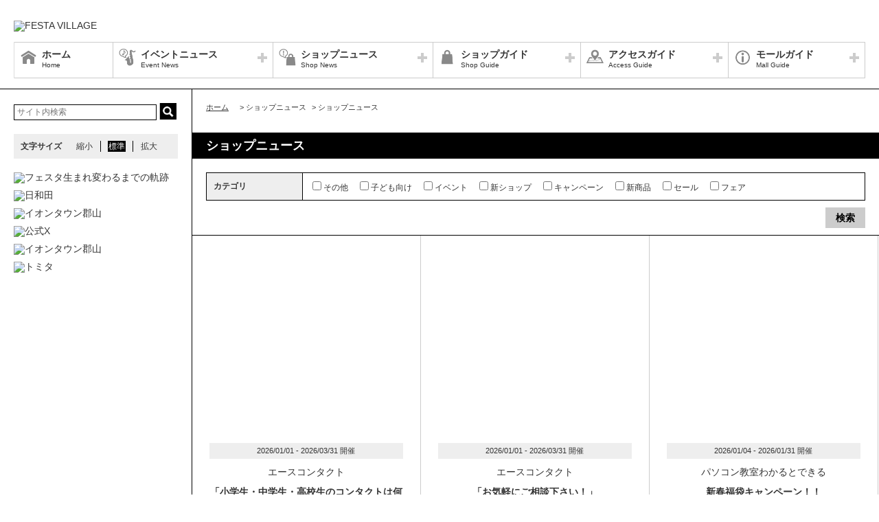

--- FILE ---
content_type: text/html; charset=UTF-8
request_url: https://smfesta.com/news/shops
body_size: 28553
content:
<!DOCTYPE HTML>
<html lang="ja">
<head>
	<meta http-equiv="Content-Type" content="text/html; charset=utf-8" />	<title>FESTA VILLAGE :: ショップニュース</title>
	<link rel="shortcut icon" href="/files/site_setting/1/">
			<meta name="viewport" content="width=device-width,initial-scale=1.0,minimum-scale=1.0">
<meta name="format-detection" content="telephone=no">
<meta name="keywords" content="ショッピングモールフェスタ,モール,遊園地,ショッピングモール,フェスタ,日和田,フェスタ専門店街,ｼｮｯﾋﾟﾝｸﾞｾﾝﾀｰ,festa,ﾌｪｽﾀﾊﾟﾜｰ,福島県,郡山市,郡山フェスタ,日和田,ジャスコ,イオン,ｼﾞｬｽｺ,テナント,募集,専門店,催事,買い物,ＳＣ,ｼｮｯﾋﾟﾝｸﾞ,観覧車,ショピング,無料駐車場,ｆｅｓｕｔａ,出店,大型ＳＣ,物件,郡山" />
<meta name="description" content="FESTA  VILLAGE 営業中！" />
<meta property="og:type" content="website" />
<meta property="og:site_name" content="FESTA VILLAGE" />
<meta property="og:title" content="FESTA VILLAGE" />
<meta property="fb:app_id" content="" />
	<meta property="og:image" content="https://smfesta.com/files/site_setting/1/logo_320x100.gif" />
	<meta name="robots" content="noarchive"/>
		<!-- CSS Settings -->
	<link rel="stylesheet" type="text/css" href="/theme/RenewalPage/css/fotorama.css" />	<link rel="stylesheet" type="text/css" href="/theme/RenewalPage/css/style.css" />	<link rel="stylesheet" type="text/css" href="/theme/RenewalPage/css/custom.css" />	<link rel="stylesheet" type="text/css" href="/theme/RenewalPage/css/sec.css" />				<style>
            @media screen and (min-width: 768px){
                #shoplist .item {
                    height: 284px;
                }
            }
		</style>
		<link rel="stylesheet" type="text/css" href="/css/original.css" />	<link rel="stylesheet" type="text/css" href="/theme/RenewalPage/css/colorbox.css" />	<link rel="stylesheet" type="text/css" href="/theme/RenewalPage/css/jquery.bxslider.css" />	<link rel="stylesheet" type="text/css" href="/theme/RenewalPage/css/style_sp.css" />	<link rel="stylesheet" type="text/css" href="/theme/RenewalPage/css/lite-yt-embed.css" />
		
	
	<!-- JS Settings -->
	<script type="text/javascript" defer>
        var js_url = "http://smfesta.com"
	</script>
	<script type="text/javascript" src="//code.jquery.com/jquery-1.9.0.min.js"></script>	<script type="text/javascript" src="/theme/RenewalPage/js/jquery.cookie.js"></script>	<script type="text/javascript" src="/theme/RenewalPage/js/jquery.colorbox-min.js"></script>	<script type="text/javascript" src="/theme/RenewalPage/js/common.js" defer="defer"></script>	<script type="text/javascript" src="/theme/RenewalPage/js/underscore-min.js" defer="defer"></script>	<script type="text/javascript" src="/theme/RenewalPage/js/jquery.tmpldeck.min.js" defer="defer"></script>	<script type="text/javascript" src="/theme/RenewalPage/js/jquery.infinitescroll.min.js" defer="defer"></script>	<script type="text/javascript" src="/theme/RenewalPage/js/jquery.rwdImageMaps.min.js" defer="defer"></script>	<script type="text/javascript" src="/js/jquery.bxslider.min.js" defer="defer"></script>	<script type="text/javascript" src="/theme/RenewalPage/js/cookie_fixed_menu.js" defer="defer"></script>	<script type="text/javascript" src="/js/masonry.pkgd.min.js" defer="defer"></script>	<script type="text/javascript" src="/theme/RenewalPage/js/lite-yt-embed.js" defer="defer"></script>	<script type="text/javascript" src="/theme/RenewalPage/js/elements/shopnews-search-form.js"></script>	<script type="text/javascript" src="/theme/RenewalPage/js/custom/custom.js" defer="defer"></script>
				<script>


        $(function () {
            var _touch = ("onmousedown" in window) ? "mousedown" : "touchstart";
            $(".modal_btn").on(_touch, function () {
                var _touch = ("onmousedown" in window) ? "mousedown" : "touchstart";
                $(".overfloat_close").addClass("appear");
                $("body").append('<div class="modal-overlay"></div>');
                $(".modal-overlay").fadeIn("slow");
                var modal = '#' + $(this).attr("data-target");
                $(modal, 'div').fadeIn();
                var scrollpos = $(window).scrollTop();
                $('#wrapper').addClass('fixed').css({'top': -scrollpos});

                $("body").css({overflow: 'hidden'});
                document.addEventListener('touchmove.noScroll', function (e) {
                    e.preventDefault();
                }, {passive: false});

                $(".modal_overlay,.close_btn").on(_touch, function () {
                    $(modal, "div").fadeOut("slow");

                    $('#wrapper').removeClass('fixed');

                    $(".modal_photofloat").fadeOut("slow");
                    $(".modal-overlay").fadeOut('slow', function () {
                        $(".modal-overlay").remove();
                        $(".overfloat_close").removeClass("appear");
                        $("body").css({overflow: 'visible'});
                        $(window).off('.noScroll');
                    });


                    var href = $(this).attr("href");
                    var target = $(href == "#" || href == "" ? 'html' : href);
                    var headerHeight = 0; //固定ヘッダーの高さ
                    if (window.innerHeight < 767) { //スマホの時は固定メニュー分だけ下げる
                        headerHeight = 55;
                    }
                    var position = target.offset().top - headerHeight; //ターゲットの座標からヘッダの高さ分引く
                    $('body,html').animate({scrollTop: position}, 1, 'swing');
                });
            });

            //サブバナーのyoutubeのcss調整
            $('#side .youtube:has(lite-youtube)').css('padding-top', '0px');
        });

        $(window).load(function () {
            $('.masonry-list').masonry({
                itemSelector: '.list-box',
                isFitWidth: true,
                isAnimated: true,
                isResizable: true
            });
        });
	</script>
			<!-- Google Tag Manager for RCT-->
<script>(function(w,d,s,l,i){w[l]=w[l]||[];w[l].push({'gtm.start':
new Date().getTime(),event:'gtm.js'});var f=d.getElementsByTagName(s)[0],
j=d.createElement(s),dl=l!='dataLayer'?'&l='+l:'';j.async=true;j.src=
'https://www.googletagmanager.com/gtm.js?id='+i+dl;f.parentNode.insertBefore(j,f);
})(window,document,'script','dataLayer','GTM-K722KL6');</script>
<!-- End Google Tag Manager -->

<!-- Google Tag Manager 20241108-->
<script>(function(w,d,s,l,i){w[l]=w[l]||[];w[l].push({'gtm.start':
new Date().getTime(),event:'gtm.js'});var f=d.getElementsByTagName(s)[0],
j=d.createElement(s),dl=l!='dataLayer'?'&l='+l:'';j.async=true;j.src=
'https://www.googletagmanager.com/gtm.js?id='+i+dl;f.parentNode.insertBefore(j,f);
})(window,document,'script','dataLayer','GTM-K7S52VXR');</script>
<!-- End Google Tag Manager -->
</head>

<body>
<div id="wrapper" class="lang-ja">
	<header>
	<div id="bar">
		<h1 class="logo">
			<a href="/" class="fade">
									<img src="/files/site_setting/1/logo_320x100.gif" alt="FESTA VILLAGE" class="pcCont"/>
													<img src="/files/site_setting/1/1logo_320x100.png" alt="FESTA VILLAGE" class="spCont"/>
							</a>
		</h1>
		<div id="headerSymbol">
					</div>
		<div id="js_menu"><a href="#" class="wrap"><img src="/theme/RenewalPage/img/common/ico_menu.png" alt="メニュー" /></a></div>
	</div>
	<div id="spMenuWrap" class="only">
		<div id="inner_menu"><a href="#" class="wrap"><img src="/theme/RenewalPage/img/common/ico_menu.png" alt="メニュー" /></a></div>
		<div id="closeBtn"><a href="#" class="wrap"><img src="/theme/RenewalPage/img/common/btn_close_01.png" alt="閉じる" /></a></div>
		<div id="spMenuInner">
										<div class="spCont">
					<form method="get" action="https://www.google.co.jp/search" target="_blank">
						<input name="q" type="text" id="searchTxt" value="" placeholder="サイト内検索">
						<input type="hidden" name="as_sitesearch" value="https://smfesta.com/">
						<input type="hidden" name="domains" value="https://smfesta.com/" />
						<input type="hidden" name="hl" value="ja" />
						<input type="hidden" name="num" value="20" />
						<input type="submit" name="btnG" value="検索" id="searchBtn">
					</form>
				</div>
							<nav id="gNav">
	<ul id="gNavLi">
					<li class="home">
				<a href="/" class="fade">
					<span class="navTtl">ホーム</span>
					<span class="sub">Home</span>
				</a>
			</li>
							<li class="event openTtl">
				<a href="#" class="fade">
					<span class="navTtl">イベントニュース</span>
					<span class="sub">Event News</span>
				</a>
				<ul class="subNavLi">
					<li class="event">
						<a href="/news/event" class="fade">
							<span class="subTtl">イベントニュース</span>
						</a>
					</li>
											<li class="event">
							<a href="/news/eventcalendar" class="fade">
								<span class="subTtl">イベントカレンダー</span>
							</a>
						</li>
												
		
		
							<li class="event"><a href="/special/lists/2025Christmasevent" class="fade"><span class="subTtl">2025年　クリスマス</span></a></li>
			
		
		
						</ul>
			</li>
							<li class="shop openTtl">
				<a href="#" class="fade">
					<span class="navTtl">ショップニュース</span>
					<span class="sub">Shop News</span>
				</a>
				<ul class="subNavLi">
					<li class="shop">
						<a href="/news/shops" class="fade">
							<span class="subTtl">ショップニュース</span>
						</a>
					</li>
							
							
								<li class="shop"><a href="/coupon/lists" class="fade"><span class="subTtl">クーポン</span></a></li>
				
		
							<li class="shop"><a href="/sale/lists/festabay2" class="fade"><span class="subTtl">フェスタの日</span></a></li>
					<li class="shop"><a href="/sale/lists/thanksday" class="fade"><span class="subTtl">お客さま感謝デー</span></a></li>
			
		
						</ul>
			</li>
							<li class="guide openTtl">
				<a href="#" class="fade">
					<span class="navTtl">ショップガイド</span>
					<span class="sub">Shop Guide</span>
				</a>
				<ul class="subNavLi">

					<li class="guide">
						<a href="/shop/lists/" class="fade">
							<span class="subTtl">ショップリスト</span>
						</a>
					</li>
																													<li class="guide">
								<a href="/floorguide/" target="blank" class="fade">
									<span class="subTtl">フロアガイド</span>
								</a>
							</li>
																							
		
		
							<li class="guide"><a href="/special/lists/rebornfesta" class="fade"><span class="subTtl">フェスタ 生まれ変わるまでの軌跡</span></a></li>
					<li class="guide"><a href="/special/lists/memberscard" class="fade"><span class="subTtl">専門店のお得なカード</span></a></li>
			
		
					
						</ul>
			</li>
							<li class="access openTtl">
				<a href="#" class="fade">
					<span class="navTtl">アクセスガイド</span>
					<span class="sub">Access Guide</span>
				</a>
				<ul class="subNavLi">
					
										
												                <li class="access pcCont"><a href="/static/detail/access" class="fade"><span class="subTtl">アクセスガイド</span></a></li>
                                        <li class="access spCont"><a href="/static/detail/access" class="fade"><span class="subTtl">アクセスガイド</span></a></li>
            			
		
		
		
		
		
						</ul>
			</li>
							<li class="info openTtl">
				<a href="#" class="fade">
					<span class="navTtl">モールガイド</span>
					<span class="sub">Mall Guide</span>
				</a>
				<ul class="subNavLi">
											<li class="info">
							<a href="/news/information" class="fade">
								<span class="subTtl">インフォメーション</span>
							</a>
						</li>
																																					                <li class="info pcCont"><a href="/static/detail/serviceguide" class="fade"><span class="subTtl">営業時間のご案内</span></a></li>
                                        <li class="info spCont"><a href="/static/detail/serviceguide" class="fade"><span class="subTtl">営業時間のご案内</span></a></li>
            					                <li class="info pcCont"><a href="/static/detail/companyinfo" class="fade"><span class="subTtl">企業概要</span></a></li>
                                        <li class="info spCont"><a href="/static/detail/companyinfo" class="fade"><span class="subTtl">企業概要</span></a></li>
            			
		
		
		
		
		
											</ul>
			</li>
			</ul>
</nav>
<!-- /#gNav -->
								<div class="spCont">
		<ul class="linkLi">
 
		</ul>
	</div>
					</div>
	</div><!-- /#spMenuWrap -->
	</header><!-- /header -->
			<div id="symbol">
					</div>

		
				<div id="contents">
						<div id="contInner">
				<div id="main">
											<ol id="breadcrumb">
	<li itemscope="" itemtype="http://data-vocabulary.org/Breadcrumb">
		<a href="/" itemprop="url"><span itemprop="title" class="ttl">ホーム</span></a>
	</li>
										<li itemscope="" itemtype="http://data-vocabulary.org/Breadcrumb">
					&gt; <span itemprop="title" class="ttl">ショップニュース</span>
				</li>
												<li itemscope="" itemtype="http://data-vocabulary.org/Breadcrumb">
					&gt; <span itemprop="title" class="ttl">ショップニュース</span>
				</li>
						</ol><!-- /#breadcrumb -->
										<section id="shop">
													<h1 class="pageTtl">ショップニュース</h1>
																		<div class="tableWrap">
    <p class="spCont slideTtl"><a href="#" class="wrap">ショップニュース検索</a></p>
    <div class="slideInner">
    <table class="searchTable" id="searchShop" style="width:100%;" >
			        <tr>
            <th>カテゴリ</th>
            <td>
                <ul id="searchBoxChildrenArea" class="searchBox">
					                        <label for="category0" class="other">
                            <input type="checkbox" value="8" id="category0" class="shopnews_category_id">その他                        </label>
                                            <label for="category1" class="child">
                            <input type="checkbox" value="7" id="category1" class="shopnews_category_id">子ども向け                        </label>
                                            <label for="category2" class="event">
                            <input type="checkbox" value="6" id="category2" class="shopnews_category_id">イベント                        </label>
                                            <label for="category3" class="newshop">
                            <input type="checkbox" value="5" id="category3" class="shopnews_category_id">新ショップ                        </label>
                                            <label for="category4" class="campaign">
                            <input type="checkbox" value="4" id="category4" class="shopnews_category_id">キャンペーン                        </label>
                                            <label for="category5" class="newgoods">
                            <input type="checkbox" value="3" id="category5" class="shopnews_category_id">新商品                        </label>
                                            <label for="category6" class="sale">
                            <input type="checkbox" value="2" id="category6" class="shopnews_category_id">セール                        </label>
                                            <label for="category7" class="fair">
                            <input type="checkbox" value="1" id="category7" class="shopnews_category_id">フェア                        </label>
                                    </ul>
            </td>
        </tr>
					</table>
	        <tr class="formSubmit">
            <td colspan="2">
                <input type="button" value="検索" id="search_shop_button" class="pageSearchBtn fade" />
            </td>
        </tr>
	    </div>
</div>


			
		<ul class="itemList">
			<li class="item all child">
			<a href="/news/shops/303" class="wrap datePosition">
					<div class="thum" oncontextmenu='return false'><img src="/files/shopnews/303/thumb_photo1.jpg" alt="" /></div>
					<div class="thumRight">
							<p class="orderTxt dateShop">
									2026/01/01				
									- 2026/03/31								開催				</p>
										<p class="orderTxt shopName">エースコンタクト</p>
										<h2 class="newsTtl">「小学生・中学生・高校生のコンタクトは何歳から？安心の体...</h2>
							<dl id="shopNewsDtl" class="dtl">
													</dl>
																								<p class="category"><span class="innerTxt">子ども向け</span></p>
															</div>
		</a>
	</li><!-- /.item -->
			<li class="item all other">
			<a href="/news/shops/304" class="wrap datePosition">
					<div class="thum" oncontextmenu='return false'><img src="/files/shopnews/304/thumb_photo1.jpg" alt="" /></div>
					<div class="thumRight">
							<p class="orderTxt dateShop">
									2026/01/01				
									- 2026/03/31								開催				</p>
										<p class="orderTxt shopName">エースコンタクト</p>
										<h2 class="newsTtl">「お気軽にご相談下さい！」</h2>
							<dl id="shopNewsDtl" class="dtl">
													</dl>
																								<p class="category"><span class="innerTxt">その他</span></p>
															</div>
		</a>
	</li><!-- /.item -->
			<li class="item all campaign">
			<a href="/news/shops/300" class="wrap datePosition">
					<div class="thum" oncontextmenu='return false'><img src="/files/shopnews/300/thumb_photo1.png" alt="" /></div>
					<div class="thumRight">
							<p class="orderTxt dateShop">
									2026/01/04				
									- 2026/01/31								開催				</p>
										<p class="orderTxt shopName">パソコン教室わかるとできる</p>
										<h2 class="newsTtl">新春福袋キャンペーン！！</h2>
							<dl id="shopNewsDtl" class="dtl">
													</dl>
																								<p class="category"><span class="innerTxt">キャンペーン</span></p>
															</div>
		</a>
	</li><!-- /.item -->
			<li class="item all campaign">
			<a href="/news/shops/297" class="wrap datePosition">
					<div class="thum" oncontextmenu='return false'><img src="/files/shopnews/297/thumb_photo1.jpg" alt="" /></div>
					<div class="thumRight">
							<p class="orderTxt dateShop">
									2025/12/31				
									- 2026/01/31								開催				</p>
										<p class="orderTxt shopName">エースコンタクト</p>
										<h2 class="newsTtl">【♯遠近はじめどき】がんばる目に、遠近両用コンタクトで労わ...</h2>
							<dl id="shopNewsDtl" class="dtl">
													</dl>
																								<p class="category"><span class="innerTxt">キャンペーン</span></p>
															</div>
		</a>
	</li><!-- /.item -->
			<li class="item all campaign">
			<a href="/news/shops/294" class="wrap datePosition">
					<div class="thum" oncontextmenu='return false'><img src="/files/shopnews/294/thumb_photo1.jpg" alt="" /></div>
					<div class="thumRight">
							<p class="orderTxt dateShop">
									2025/12/10				
									- 2026/02/11								開催				</p>
										<p class="orderTxt shopName">イオンのほけん相談ｂｙイオン銀行</p>
										<h2 class="newsTtl">イオン銀行　冬の定期預金キャンペーン</h2>
							<dl id="shopNewsDtl" class="dtl">
													</dl>
																								<p class="category"><span class="innerTxt">キャンペーン</span></p>
															</div>
		</a>
	</li><!-- /.item -->
			<li class="item all campaign">
			<a href="/news/shops/254" class="wrap datePosition">
					<div class="thum" oncontextmenu='return false'><img src="/files/shopnews/254/thumb_photo1.jpg" alt="" /></div>
					<div class="thumRight">
							<p class="orderTxt dateShop">
									2025/05/01				
									- 2026/03/31								開催				</p>
										<p class="orderTxt shopName">エースコンタクト</p>
										<h2 class="newsTtl">コンタクトレンズ指示書持参で最大30%オフ！</h2>
							<dl id="shopNewsDtl" class="dtl">
													</dl>
																								<p class="category"><span class="innerTxt">キャンペーン</span></p>
															</div>
		</a>
	</li><!-- /.item -->
</ul><!-- /.itemList -->
					</section>
				</div><!-- /#main -->
			</div><!-- /#contInner -->
			<div id="side">
	
			<div class="pcCont">
							<form method="get" action="https://www.google.co.jp/search" target="_blank">
					<input name="q" type="text" id="topSearchTxt" value="" placeholder="サイト内検索">
					<input type="hidden" name="as_sitesearch" value="https://smfesta.com/">
					<input type="hidden" name="domains" value="https://smfesta.com/" />
					<input type="hidden" name="hl" value="ja" />
					<input type="hidden" name="num" value="20" />
					<input type="submit" name="btnG" value="検索" id="topSearchBtn">
				</form>
						<dl id="fontSize">
				<dt>文字サイズ</dt>
				<dd><a href="#" id="fontS" class="ib">縮小</a></dd>
				<dd><a href="#" id="fontM" class="ib">標準</a></dd>
				<dd><a href="#" id="fontL" class="ib">拡大</a></dd>
			</dl>
		</div>
												<!-- crosslanguage:delete -->
														
																														<div class="bnr pcCont"><a href="https://smfesta.com/special/lists/rebornfesta" class="fade" target=""><img src="/files/banner/12/photo1.jpg" alt="フェスタ生まれ変わるまでの軌跡" loading="lazy" width="240" height="90" /></a></div>
																																												<div class="bnr spCont"><a href="https://smfesta.com/special/lists/rebornfesta" class="fade" target=""><img src="/files/banner/12/photo1.jpg" alt="フェスタ生まれ変わるまでの軌跡" loading="lazy" width="240" height="90" /></a></div>
																									<!-- /crosslanguage:delete -->
												<!-- crosslanguage:delete -->
														
																														<div class="bnr pcCont cl-norewrite"><a href="/floorguide/#target/page_no=1" class="fade" target="_blank"><img src="/files/banner/3/photo1.jpg" alt="日和田" loading="lazy" width="240" height="90" /></a></div>
																																												<div class="bnr spCont"><a href="/floorguide/#target/page_no=1" class="fade" target="_blank"><img src="/files/banner/3/photo1.jpg" alt="日和田" loading="lazy" width="240" height="90" /></a></div>
																									<!-- /crosslanguage:delete -->
												<!-- crosslanguage:delete -->
														
																														<div class="bnr pcCont cl-norewrite"><a href="/floorguide/#target/page_no=2" class="fade" target="_blank"><img src="/files/banner/4/photo1.jpg" alt="イオンタウン郡山" loading="lazy" width="240" height="90" /></a></div>
																																												<div class="bnr spCont"><a href="/floorguide/#target/page_no=2" class="fade" target="_blank"><img src="/files/banner/4/photo1.jpg" alt="イオンタウン郡山" loading="lazy" width="240" height="90" /></a></div>
																									<!-- /crosslanguage:delete -->
												<!-- crosslanguage:delete -->
														
																														<div class="bnr pcCont"><a href="/news/information/5" class="fade" target=""><img src="/files/banner/6/photo1.gif" alt="公式X" loading="lazy" width="240" height="90" /></a></div>
																																												<div class="bnr spCont"><a href="/news/information/5" class="fade" target=""><img src="/files/banner/6/photo1.gif" alt="公式X" loading="lazy" width="240" height="90" /></a></div>
																									<!-- /crosslanguage:delete -->
												<!-- crosslanguage:delete -->
														
																														<div class="bnr pcCont"><a href="https://www.aeontown.co.jp/koriyama/" class="fade" target="_blank"><img src="/files/banner/7/photo1.jpg" alt="イオンタウン郡山" loading="lazy" width="240" height="90" /></a></div>
																																												<div class="bnr spCont"><a href="https://www.aeontown.co.jp/koriyama/" class="fade" target="_blank"><img src="/files/banner/7/photo1.jpg" alt="イオンタウン郡山" loading="lazy" width="240" height="90" /></a></div>
																									<!-- /crosslanguage:delete -->
												<!-- crosslanguage:delete -->
														
																														<div class="bnr pcCont"><a href="https://tomita-inc.jp/" class="fade" target="_blank"><img src="/files/banner/5/photo1.jpg" alt="トミタ" loading="lazy" width="240" height="90" /></a></div>
																																												<div class="bnr spCont"><a href="https://tomita-inc.jp/" class="fade" target="_blank"><img src="/files/banner/5/photo1.jpg" alt="トミタ" loading="lazy" width="240" height="90" /></a></div>
																									<!-- /crosslanguage:delete -->
										

	</div><!-- /#side -->
		</div><!-- /#contents -->
			<div id="footBnr">
		<ul id="footerBnrLi">
																														<li class="pcCont">
							<a href="https://aeontohoku.co.jp/stores/koriyama_food" target="_blank" class="fade">
								<img src="/files/banner/1/photo1.gif" alt="イオン" loading="lazy" width="166" height="38">
							</a>
							</li>
							<li class="spCont">
								<a href="https://aeontohoku.co.jp/stores/koriyama_food" target="_blank" class="fade">
									<img src="/files/banner/1/photo1.gif" alt="イオン" loading="lazy" width="166" height="38">
								</a>
							</li>
																																													<li class="pcCont">
							<a href="https://www.uniqlo.com/jp/ja/" target="_blank" class="fade">
								<img src="/files/banner/2/photo1.png" alt="ユニクロ" loading="lazy" width="166" height="38">
							</a>
							</li>
							<li class="spCont">
								<a href="https://www.uniqlo.com/jp/ja/" target="_blank" class="fade">
									<img src="/files/banner/2/photo1.png" alt="ユニクロ" loading="lazy" width="166" height="38">
								</a>
							</li>
																				</ul>
	</div>

		
		<footer>
	<div class="container">
		<div id="ftimgBox"></div>
		<div id="ftStillimgBox">
					</div>
	</div>
	<p id="pagetop">
		<a href="#wrapper" class="scroll fade">
			<img src="/theme/RenewalPage/img/common/btn_pagetop.png" alt="ページトップへ" />		</a>
	</p>
	<p id="pagetop2">
		<a href="#wrapper" class="scroll fade">
			<img src="/theme/RenewalPage/img/common/btn_pagetop.png" alt="ページトップへ" />		</a>
	</p>				
	<div class="inner">
		<div class="footerPageLi">
			<ul class="pageLi">
	 
			</ul>
		</div>
	</div>
			<div id="footerInfo">
		<div class="inner">
			<div class="infoWrap">
				<h4 class="name">FESTA VILLAGE</h4>
				<p class="address">
											〒963-0534 																福島県郡山市日和田町小原1番地<br>
																<a href="tel:&lt;p&gt;お問い合わせ先：024-968-0301（代表） &lt;/p&gt;" class="phoneTxt">
							<p>お問い合わせ先：024-968-0301（代表） </p>						</a>
									</p>
											</div>
					<p id="copyright">
				<small>Copyright (c) Hiwada Shopping mall Co.,LTD.All Rights Reserved</small>
			</p>
				</div>
	</div>
</footer><!-- /footer -->
	</div><!-- /#wrapper -->

	
	<div id="loader"><img src="/theme/RenewalPage/img/common/ico_loding.gif" alt="" /></div>
	<div id="fade"></div>
	<div id="layer"></div>
		
		<div id="fb-root"></div>
	<script>(function (d, s, id) {
            var js, fjs = d.getElementsByTagName(s)[0];
            if (d.getElementById(id))
                return;
            js = d.createElement(s);
            js.id = id;
            js.async = true;
            js.src = "//connect.facebook.net/ja_JP/sdk.js#xfbml=1&appId=&version=v2.3";
            fjs.parentNode.insertBefore(js, fjs);
        }(document, 'script', 'facebook-jssdk'));
	</script>
	
	<!-- Google Tag Manager (noscript) for RCT-->
<noscript><iframe src="https://www.googletagmanager.com/ns.html?id=GTM-K722KL6"
height="0" width="0" style="display:none;visibility:hidden"></iframe></noscript>
<!-- End Google Tag Manager (noscript) -->

<!-- Google Tag Manager (noscript)  20241108-->
<noscript><iframe src="https://www.googletagmanager.com/ns.html?id=GTM-K7S52VXR"
height="0" width="0" style="display:none;visibility:hidden"></iframe></noscript>
<!-- End Google Tag Manager (noscript) -->
		</body>
</html>


--- FILE ---
content_type: application/javascript
request_url: https://smfesta.com/theme/RenewalPage/js/elements/shopnews-search-form.js
body_size: 933
content:
$(function () {
	var result = {};
	$("#search_shop_button").click(function () {
		$("input[type=checkbox]").each(function () {
			if ($(this).prop('checked')) {
				if (result[$(this).attr('class')] instanceof Array) {
					result[$(this).attr('class')].push($(this).val());
				} else {
					result[$(this).attr('class')] = new Array();
					result[$(this).attr('class')].push($(this).val());
				}
			}
		});

		var r2 = new Array();
		for (var i in result) {
			r2.push(i + ':' + result[i].join(','));
		}
		location.href = '/news/shops/' + r2.join('/');
	});

	// URLからチェックボックスを再現
	var t = location.href;
	var res = t.split('/');
	for (var i in res) {
		if (res[i].match(/:/)) {
			if (!res[i].match(/^http/)) {
				var v = res[i].split(':');
				var tt = decodeURI(v[1]).split(',');
				for (var j in tt) {
					$('.' + v[0] + '[value = \'' + tt[j] + '\']').attr('checked', true);
				}
			}
		}
	}
});